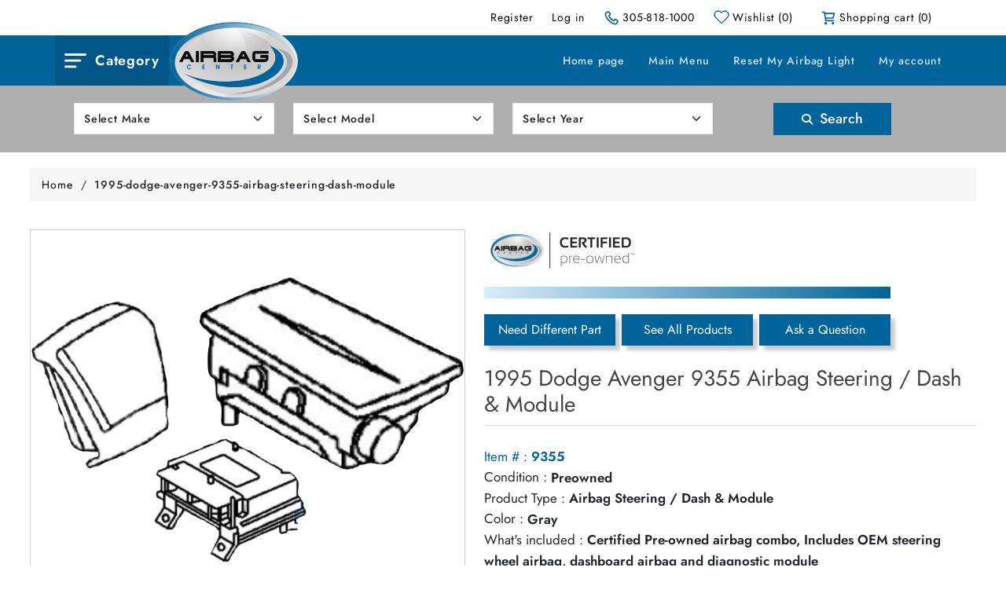

--- FILE ---
content_type: text/html; charset=utf-8
request_url: https://www.airbagcenter.com/1995-dodge-avenger-9355-airbag-steering-dash-module
body_size: 11605
content:
<!DOCTYPE html><html lang=en dir=ltr class=html-product-details-page><head><title>1995 Dodge Avenger 9355 Airbag Steering Dash Module | Airbag Center</title><meta charset=UTF-8><meta name=description content="Quality inspected, undeployed 1995 Dodge Avenger 9355 Airbag Steering Dash Module from the world's largest used airbag distributor."><meta name=keywords content="SRS car airbags for sale,used car airbag replacement parts,airbag light resets,car,airbags,air bags,air bag,airbag,replacement,used,car airbags,car air bags,car airbag,car air bag,airbag replacement,air bag replacement,replacement airbag,replacement air bag"><meta name=generator content=nopCommerce><meta name=viewport content="width=device-width, initial-scale=1"><meta property=og:type content=product><meta property=og:title content="1995 Dodge Avenger 9355 Airbag Steering / Dash &amp; Module"><meta property=og:description content="Fix it right, with an undeployed 1995 Dodge Avenger 9355 Airbag Steering / Dash &amp; Module from the world's largest used airbag distributor."><meta property=og:image content=https://www.airbagcenter.com/images/thumbs/0107639_airbag-steering-dash-module_550.gif><meta property=og:image:url content=https://www.airbagcenter.com/images/thumbs/0107639_airbag-steering-dash-module_550.gif><meta property=og:url content=https://www.airbagcenter.com/1995-dodge-avenger-9355-airbag-steering-dash-module><meta property=og:site_name content="AirBag Center"><meta property=twitter:card content=summary><meta property=twitter:site content="AirBag Center"><meta property=twitter:title content="1995 Dodge Avenger 9355 Airbag Steering / Dash &amp; Module"><meta property=twitter:description content="Fix it right, with an undeployed 1995 Dodge Avenger 9355 Airbag Steering / Dash &amp; Module from the world's largest used airbag distributor."><meta property=twitter:image content=https://www.airbagcenter.com/images/thumbs/0107639_airbag-steering-dash-module_550.gif><meta property=twitter:url content=https://www.airbagcenter.com/1995-dodge-avenger-9355-airbag-steering-dash-module><link rel=stylesheet href="https://airbagcenter.b-cdn.net/css/glogarfm6cudtihkrkyjxq.styles.css?v=LmAwPb1Mf4ylAlHEx8iiGwbJORY"><script type=application/ld+json>{"@context":"http://schema.org/","@type":"Product","name":"1995 Dodge Avenger 9355 Airbag Steering Dash Module","sku":"9355","productID":"9355","brand":{"@type":"Brand","name":"Airbag Center"},"mpn":"9355","offers":{"@type":"Offer","price":"375.00","priceValidUntil":"2027-01-16","priceCurrency":"USD","url":"https://www.airbagcenter.com/1995-dodge-avenger-9355-airbag-steering-dash-module","itemCondition":"https://schema.org/NewCondition","availability":"http://schema.org/InStock","seller":{"@type":"Organization","name":"AirBag Center","url":"https://www.airbagcenter.com/","logo":"https://www.airbagcenter.com/images/thumbs/0161085.png"}}}</script><script async src=https://airbagcenter.b-cdn.net/Plugins/FoxNetSoft.GoogleAnalytics4/Scripts/GoogleAnalytics4.js></script><style>.order-append{display:none}</style></head><body><input name=__RequestVerificationToken type=hidden value=CfDJ8Cn8DjQE7x1CmWNqqOy0ri3YdESQ8Ji9muDCOhkXymLEI-0nB_byHrSsRu3jPS0DOAjxsy9BvJTtUIsCXMbIlGvoikAS5UjqXHWOHm9p5zSDNWVIg0zcB1XVebsDj5tU4LgEJ0HUzk3992rWSVk8zMI><noscript><img height=1 width=1 style=display:none src="https://www.facebook.com/tr?id=1027951215775398%&amp;ev=PageView&amp;noscript=1"></noscript><noscript><iframe src="https://www.googletagmanager.com/ns.html?id=GTM-MJ4X876N" height=0 width=0 style=display:none;visibility:hidden></iframe></noscript><div class=ajax-loading-block-window style=display:none></div><div id=dialog-notifications-success role=status aria-live=polite aria-atomic=true title=Notification style=display:none></div><div id=dialog-notifications-error role=alert aria-live=assertive aria-atomic=true title=Error style=display:none></div><div id=dialog-notifications-warning role=alert aria-live=assertive aria-atomic=true title=Warning style=display:none></div><div id=bar-notification class=bar-notification-container role=status aria-live=polite aria-atomic=true data-close=Close></div><div class=master-wrapper-page><div class=scrolleup-master-wrapper-page><div class=header><div class=container><a class=skip href=#main>Skip navigation</a><div class=header-upper><div class=header-selectors-wrapper></div><div class=header-links-wrapper><div class=header-links><div class="dropdown mobile-dropdown"><a href=javascript: class=ico-login><i class=icon-user-outline></i>Log in<span></span></a><ul class=user-dropdown><li><a href="/login?returnUrl=%2F1995-dodge-avenger-9355-airbag-steering-dash-module" class=ico-register>Register</a></li><li><a href="/login?returnUrl=%2F1995-dodge-avenger-9355-airbag-steering-dash-module" class=ico-login>Log in</a></li></ul></div><ul><li class=not-mobile><a href="/login?returnUrl=%2F1995-dodge-avenger-9355-airbag-steering-dash-module" class=ico-register>Register</a></li><li class=not-mobile><a href="/login?returnUrl=%2F1995-dodge-avenger-9355-airbag-steering-dash-module" class=ico-login>Log in</a></li><li><a href=tel:305-818-1000 class=ico-phone>305-818-1000</a></li><li><a href=/wishlist aria-label=wishlist class=ico-wishlist><span class=wishlist-label>Wishlist</span> <span class=wishlist-qty>(0)</span></a></li><li class=topcartlink><a href=/cart aria-label=cart class=ico-cart><span class=cart-label>Shopping cart</span> <span class=cart-qty>(0)</span></a></li></ul></div><div class=flyout-cart><div class=mini-shopping-cart><div class=count>You have no items in your shopping cart.</div></div></div></div></div></div><div class=header-lower><div class=container><div class=category-menu><a class="btn btn-category" data-bs-toggle=offcanvas href=#offcanvasExample role=button aria-controls=offcanvasExample>Category</a><div class="offcanvas offcanvas-start" tabindex=-1 id=offcanvasExample aria-labelledby=offcanvasExampleLabel><div class=offcanvas-header><h5 class=offcanvas-title id=offcanvasExampleLabel>Airbag Center</h5><button type=button class=btn-close data-bs-dismiss=offcanvas aria-label=Close></button></div><div class="offcanvas-body p-0"><ul class="mb-0 p-0"><li><a href="/" class=home>Home page</a></li><li class=menu-hasdropdown><label title="Airbag ProductTypes"><span class=menu-title>Airbag ProductTypes</span> <span class=downarrow></span></label><div class="sublist-toggle dropdown rotate"></div><ul class="sublist first-level"><li><a href=/seat-belt-pretensioners>123 SRS Seat Belt Tensioners</a></li><li><a href=/airbag>Airbag</a></li><li><a href=/airbag-clock-spring>Airbag Clock Spring</a></li><li><a href=/airbag-diagnostic-module>Airbag Diagnostic Module</a></li><li><a href=/knee-bolster-airbags>Knee Bolster Airbags</a></li><li><a href=/passenger-dash-airbag>Passenger Dash Airbag</a></li><li><a href=/seat-curtain-airbags>Seat &amp; Curtain Airbags</a></li><li><a href=/steering-wheel-airbag>Steering Wheel Airbag</a></li></ul></li><li class=menu-hasdropdown><label title="Search For Your Vehicle"><span class=menu-title>Search For Your Vehicle</span> <span class=downarrow></span></label><div class="sublist-toggle dropdown rotate"></div><ul class="sublist first-level"><li><a href=/acura-srs-airbags-for-sale>Acura SRS Airbags For Sale</a></li><li><a href=/bmw-airbags>BMW Airbags</a></li><li><a href=/buick-srs-airbags-for-sale>Buick SRS Airbags For Sale</a></li><li><a href=/airbags-chevy>Chevy Airbags</a></li><li><a href=/dodge-airbags>Dodge Airbags</a></li><li><a href=/ford-airbags>Ford Airbags</a></li><li><a href=/gm-airbags>GM Airbags</a></li><li><a href=/honda-accord-airbags>Honda Accord Airbags</a></li><li><a href=/honda-airbags>Honda Airbags</a></li><li><a href=/hyundai-airbags>Hyundai Airbags</a></li><li><a href=/jeep-airbags>Jeep Airbags</a></li><li><a href=/kia-airbags>Kia Airbags</a></li><li><a href=/mazda-airbags>Mazda Airbags</a></li><li><a href=/mercedes-airbags>Mercedes Airbags</a></li><li><a href=/nissan-airbags>Nissan Airbags</a></li><li><a href=/nissan-altima-airbags>Nissan Altima Airbags</a></li><li><a href=/subaru-airbags>Subaru Airbags</a></li><li><a href=/toyota-airbags>Toyota Airbags</a></li></ul></li><li class=menu-hasdropdown><label title="Airbag Services"><span class=menu-title>Airbag Services</span> <span class=downarrow></span></label><div class="sublist-toggle dropdown rotate"></div><ul class="sublist first-level"><li><a href=/airbags-install-and-repair>Airbags Install and Repair</a></li><li><a href=/car-airbag-replacement>Car Airbag Replacement</a></li><li><a href=/car-airbags-for-sale>Car Airbags For Sale</a></li><li><a href=/reset-my-airbag-light>Reset My Airbag Light</a></li></ul></li><li class=menu-hasdropdown><label title="Frequently Ask Questions"><span class=menu-title>Frequently Ask Questions</span> <span class=downarrow></span></label><div class="sublist-toggle dropdown rotate"></div><ul class="sublist first-level"><li><a href=/my-airbag-light-is-on>123 SRS Airbag Light is on</a></li><li><a href=/buy-used-srs-airbags>Buy Used SRS Airbags</a></li><li><a href=/airbags-faqs>FAQ About Airbags</a></li></ul></li><li class=menu-hasdropdown><label title="Airbag Information"><span class=menu-title>Airbag Information</span> <span class=downarrow></span></label><div class="sublist-toggle dropdown rotate"></div><ul class="sublist first-level"><li><a href=/airbag-discounts-and-coupons>Airbag Center Coupon</a></li><li><a href=/cost-of-replacing-airbags-for-your-car>Airbag Cost</a></li><li><a href=/latest-airbag-safety-news>Airbag Safety News</a></li><li><a href=/airbag-terminology>Airbag Terminology</a></li><li><a href=/can-airbags-be-replaced>Can Airbags Be Replaced</a></li><li><a href=/srs-car-airbags>Car Airbags</a></li><li><a href=/popular-links>Links</a></li><li><a href=/airbag-for-sale>Used Airbag For Sale</a></li></ul></li><li class=menu-hasdropdown><label title="Company Information"><span class=menu-title>Company Information</span> <span class=downarrow></span></label><div class="sublist-toggle dropdown rotate"></div><ul class="sublist first-level"><li><a href=/merchandise-return-policy>30 Day Return Policy</a></li><li><a href=/about-us>AboutUs</a></li><li><a href=/contactus-2>ContactUs</a></li><li><a href=/airbag-center-terms-and-condition>Terms and Condition</a></li></ul></li><li class=menu-hasdropdown><label title="Airbag Quality"><span class=menu-title>Airbag Quality</span> <span class=downarrow></span></label><div class="sublist-toggle dropdown rotate"></div><ul class="sublist first-level"><li><a href=/affordable-srs-used-airbags-replacement-parts>Affordable Airbags</a></li><li><a href=/airbag-certification>Pre-own Certification Airbags</a></li></ul></li><li class=menu-hasdropdown><label title="Airbags For Testing"><span class=menu-title>Airbags For Testing</span> <span class=downarrow></span></label><div class="sublist-toggle dropdown rotate"></div><ul class="sublist first-level"><li><a href=/airbag-dismantling-analyzing-services>Airbag Patent Testing</a></li></ul></li></ul></div></div></div><div class="top-menu mobile"><div class=category-menu><a class=menu-toggle data-bs-toggle=offcanvas href=#offcanvasRight role=button aria-controls=offcanvasRight><i class="fa fa-bars"></i></a><div class="offcanvas offcanvas-end" tabindex=-1 id=offcanvasRight aria-labelledby=offcanvasRightLabel><div class=offcanvas-header><h5 class=offcanvas-title id=offcanvasRightLabel>Airbag Center</h5><button type=button class=btn-close data-bs-dismiss=offcanvas aria-label=Close></button></div><div class="offcanvas-body p-0"><ul class="mb-0 p-0"><li><a href="/" class=home>Home page</a></li><li class=menu-hasdropdown><label title="Airbag ProductTypes"><span class=menu-title>Airbag ProductTypes</span> <span class=downarrow></span></label><div class="sublist-toggle dropdown rotate"></div><ul class="sublist first-level"><li><a href=/seat-belt-pretensioners>123 SRS Seat Belt Tensioners</a></li><li><a href=/airbag>Airbag</a></li><li><a href=/airbag-clock-spring>Airbag Clock Spring</a></li><li><a href=/airbag-diagnostic-module>Airbag Diagnostic Module</a></li><li><a href=/knee-bolster-airbags>Knee Bolster Airbags</a></li><li><a href=/passenger-dash-airbag>Passenger Dash Airbag</a></li><li><a href=/seat-curtain-airbags>Seat &amp; Curtain Airbags</a></li><li><a href=/steering-wheel-airbag>Steering Wheel Airbag</a></li></ul></li><li class=menu-hasdropdown><label title="Search For Your Vehicle"><span class=menu-title>Search For Your Vehicle</span> <span class=downarrow></span></label><div class="sublist-toggle dropdown rotate"></div><ul class="sublist first-level"><li><a href=/acura-srs-airbags-for-sale>Acura SRS Airbags For Sale</a></li><li><a href=/bmw-airbags>BMW Airbags</a></li><li><a href=/buick-srs-airbags-for-sale>Buick SRS Airbags For Sale</a></li><li><a href=/airbags-chevy>Chevy Airbags</a></li><li><a href=/dodge-airbags>Dodge Airbags</a></li><li><a href=/ford-airbags>Ford Airbags</a></li><li><a href=/gm-airbags>GM Airbags</a></li><li><a href=/honda-accord-airbags>Honda Accord Airbags</a></li><li><a href=/honda-airbags>Honda Airbags</a></li><li><a href=/hyundai-airbags>Hyundai Airbags</a></li><li><a href=/jeep-airbags>Jeep Airbags</a></li><li><a href=/kia-airbags>Kia Airbags</a></li><li><a href=/mazda-airbags>Mazda Airbags</a></li><li><a href=/mercedes-airbags>Mercedes Airbags</a></li><li><a href=/nissan-airbags>Nissan Airbags</a></li><li><a href=/nissan-altima-airbags>Nissan Altima Airbags</a></li><li><a href=/subaru-airbags>Subaru Airbags</a></li><li><a href=/toyota-airbags>Toyota Airbags</a></li></ul></li><li class=menu-hasdropdown><label title="Airbag Services"><span class=menu-title>Airbag Services</span> <span class=downarrow></span></label><div class="sublist-toggle dropdown rotate"></div><ul class="sublist first-level"><li><a href=/airbags-install-and-repair>Airbags Install and Repair</a></li><li><a href=/car-airbag-replacement>Car Airbag Replacement</a></li><li><a href=/car-airbags-for-sale>Car Airbags For Sale</a></li><li><a href=/reset-my-airbag-light>Reset My Airbag Light</a></li></ul></li><li class=menu-hasdropdown><label title="Frequently Ask Questions"><span class=menu-title>Frequently Ask Questions</span> <span class=downarrow></span></label><div class="sublist-toggle dropdown rotate"></div><ul class="sublist first-level"><li><a href=/my-airbag-light-is-on>123 SRS Airbag Light is on</a></li><li><a href=/buy-used-srs-airbags>Buy Used SRS Airbags</a></li><li><a href=/airbags-faqs>FAQ About Airbags</a></li></ul></li><li class=menu-hasdropdown><label title="Airbag Information"><span class=menu-title>Airbag Information</span> <span class=downarrow></span></label><div class="sublist-toggle dropdown rotate"></div><ul class="sublist first-level"><li><a href=/airbag-discounts-and-coupons>Airbag Center Coupon</a></li><li><a href=/cost-of-replacing-airbags-for-your-car>Airbag Cost</a></li><li><a href=/latest-airbag-safety-news>Airbag Safety News</a></li><li><a href=/airbag-terminology>Airbag Terminology</a></li><li><a href=/can-airbags-be-replaced>Can Airbags Be Replaced</a></li><li><a href=/srs-car-airbags>Car Airbags</a></li><li><a href=/popular-links>Links</a></li><li><a href=/airbag-for-sale>Used Airbag For Sale</a></li></ul></li><li class=menu-hasdropdown><label title="Company Information"><span class=menu-title>Company Information</span> <span class=downarrow></span></label><div class="sublist-toggle dropdown rotate"></div><ul class="sublist first-level"><li><a href=/merchandise-return-policy>30 Day Return Policy</a></li><li><a href=/about-us>AboutUs</a></li><li><a href=/contactus-2>ContactUs</a></li><li><a href=/airbag-center-terms-and-condition>Terms and Condition</a></li></ul></li><li class=menu-hasdropdown><label title="Airbag Quality"><span class=menu-title>Airbag Quality</span> <span class=downarrow></span></label><div class="sublist-toggle dropdown rotate"></div><ul class="sublist first-level"><li><a href=/affordable-srs-used-airbags-replacement-parts>Affordable Airbags</a></li><li><a href=/airbag-certification>Pre-own Certification Airbags</a></li></ul></li><li class=menu-hasdropdown><label title="Airbags For Testing"><span class=menu-title>Airbags For Testing</span> <span class=downarrow></span></label><div class="sublist-toggle dropdown rotate"></div><ul class="sublist first-level"><li><a href=/airbag-dismantling-analyzing-services>Airbag Patent Testing</a></li></ul></li><li><a href=/mainmenu>Main Menu</a></li><li><a href=/reset-my-airbag-light>Reset My Airbag Light</a></li><li><a href=/customer/info>My account</a></li></ul></div></div></div></div><div class=header-logo><a href="/"><img alt="AirBag Center" height=100 width=100 src=https://airbagcenter.b-cdn.net/images/thumbs/0161085.png></a></div><div class="header-upper header-upper-mobile"><div class=header-links-wrapper><div class=header-links><div class="dropdown mobile-dropdown"><a href=javascript: class=ico-login><i class=icon-user-outline></i>Log in<span></span></a><ul class=user-dropdown><li><a href="/login?returnUrl=%2F1995-dodge-avenger-9355-airbag-steering-dash-module" class=ico-register>Register</a></li><li><a href="/login?returnUrl=%2F1995-dodge-avenger-9355-airbag-steering-dash-module" class=ico-login>Log in</a></li></ul></div><ul><li class=not-mobile><a href="/login?returnUrl=%2F1995-dodge-avenger-9355-airbag-steering-dash-module" class=ico-register>Register</a></li><li class=not-mobile><a href="/login?returnUrl=%2F1995-dodge-avenger-9355-airbag-steering-dash-module" class=ico-login>Log in</a></li><li><a href=tel:305-818-1000 class=ico-phone>305-818-1000</a></li><li><a href=/wishlist aria-label=wishlist class=ico-wishlist><span class=wishlist-label>Wishlist</span> <span class=wishlist-qty>(0)</span></a></li><li class=topcartlink><a href=/cart aria-label=cart class=ico-cart><span class=cart-label>Shopping cart</span> <span class=cart-qty>(0)</span></a></li></ul></div><div class=flyout-cart><div class=mini-shopping-cart><div class=count>You have no items in your shopping cart.</div></div></div></div></div><div class=header-menu><ul class="top-menu notmobile mb-0"><li><a href="/">Home page</a></li><li><a href=/mainmenu>Main Menu</a></li><li><a href=/reset-my-airbag-light>Reset My Airbag Light</a></li><li><a href=/customer/info>My account</a></li></ul></div></div></div></div><div class=mobile-view></div><div class=top-section><div class=search-section><div class=container><form id=frmSearch action=/search method=post><input type=hidden data-val=true data-val-required="The IsResetModule field is required." id=IsResetModule name=IsResetModule value=False><div class=container><div class=row><div class=col-md-3><select aria-label=SeMakeId class="search-text form-select form-control" data-val=true data-val-required="The SeMakeId field is required." id=SeMakeId name=SeMakeId><option selected value=0>Select Make</option><option value=13>Acura</option><option value=62>Alfa</option><option value=72>Aston</option><option value=16>Audi</option><option value=8>BMW</option><option value=18>Buick</option><option value=19>Cadillac</option><option value=55>Chevrolet</option><option value=3>Chrysler</option><option value=20>Daewoo</option><option value=4>Dodge</option><option value=23>Eagle</option><option value=63>Fiat</option><option value=1>Ford</option><option value=70>Genesis</option><option value=25>Geo</option><option value=26>GMC</option><option value=56>Honda</option><option value=59>Hummer</option><option value=27>Hyundai</option><option value=28>Infiniti</option><option value=29>Isuzu</option><option value=30>Jaguar</option><option value=31>Jeep</option><option value=32>Kia</option><option value=57>Land Rover</option><option value=33>Lexus</option><option value=34>Lincoln</option><option value=35>Mazda</option><option value=7>Mercedes</option><option value=36>Mercury</option><option value=39>Mitsubishi</option><option value=6>Nissan</option><option value=40>Oldsmobile</option><option value=42>Plymouth</option><option value=43>Pontiac</option><option value=44>Porsche</option><option value=46>SAAB</option><option value=47>Saturn</option><option value=58>Scion</option><option value=49>Subaru</option><option value=50>Suzuki</option><option value=68>Tesla</option><option value=5>Toyota</option><option value=11>Volvo</option><option value=52>VW</option></select></div><div class=col-md-3><select aria-label=SeModelId class="search-text form-select form-control" data-val=true data-val-required="The SeModelId field is required." id=SeModelId name=SeModelId><option selected value=0>Select Model</option></select></div><div class=col-md-3><select aria-label=YearId class="search-text form-select form-control" data-val=true data-val-required="The YearId field is required." id=YearId name=YearId><option selected value=0>Select Year</option><option value=37>2026</option><option value=36>2025</option><option value=35>2024</option><option value=34>2023</option><option value=33>2022</option><option value=32>2021</option><option value=31>2020</option><option value=30>2019</option><option value=29>2018</option><option value=28>2017</option><option value=27>2016</option><option value=26>2015</option><option value=25>2014</option><option value=24>2013</option><option value=23>2012</option><option value=22>2011</option><option value=21>2010</option><option value=20>2009</option><option value=19>2008</option><option value=18>2007</option><option value=17>2006</option><option value=16>2005</option><option value=15>2004</option><option value=14>2003</option><option value=13>2002</option><option value=12>2001</option><option value=11>2000</option><option value=10>1999</option><option value=9>1998</option><option value=8>1997</option><option value=7>1996</option><option value=6>1995</option><option value=5>1994</option><option value=4>1993</option><option value=3>1992</option><option value=2>1991</option><option value=1>1990</option></select></div><div class="col-md-3 text-center"><button type=button class="btn btn-common" aria-label=Search id=SearchProduct><i class="fa-solid fa-magnifying-glass"></i> Search</button></div></div></div><input name=__RequestVerificationToken type=hidden value=CfDJ8Cn8DjQE7x1CmWNqqOy0ri3YdESQ8Ji9muDCOhkXymLEI-0nB_byHrSsRu3jPS0DOAjxsy9BvJTtUIsCXMbIlGvoikAS5UjqXHWOHm9p5zSDNWVIg0zcB1XVebsDj5tU4LgEJ0HUzk3992rWSVk8zMI></form></div></div></div></div><div class=master-wrapper-content id=main role=main><div class=master-column-wrapper><div class=breadcrumb><ul><li><a href="/"><span class=m-0>Home</span></a> <span class=delimiter>/</span></li><li><strong class=current-item>1995-dodge-avenger-9355-airbag-steering-dash-module</strong> <span id=/1995-dodge-avenger-9355-airbag-steering-dash-module></span></li></ul></div><div class=center-1><div class="page product-details-page"><div class=page-body><div data-productid=9355 itemscope itemtype=http://schema.org/Product><div class=product-essential><div class=gallery><div class=picture-gallery><div class=picture><img alt="Picture of 1995-Dodge-Avenger" src=https://airbagcenter.b-cdn.net/images/thumbs/0107639_airbag-steering-dash-module_550.gif title="Picture of 1995-Dodge-Avenger" id=main-product-img-9355></div></div></div><div class=overview><div class=row><div class=col-md-10><div class=certified-section><img src=https://airbagcenter.b-cdn.net/Themes/AirbagCenter/Content/images/certified-logo.jpg height=50 width=50 alt=certified><div class=brakline></div><div class="row g-2"><div class=col-sm-4><button type=button class="btn need-different" id=AddDifferentPart>Need Different Part</button></div><div class=col-sm-4><button type=button class="btn all-product" id=SearchAllProduct>See All Products</button></div><div class=col-sm-4><button type=button class="btn ask-question" id=AskProductDetail>Ask a Question</button></div></div></div></div></div><div class=order-append><div class=product-type id=order-append><button type=button class=btn-product-type aria-label=Close><i class="fa-solid fa-xmark"></i></button><div class="row align-items-center py-3"><div class=col-md-auto><img src=https://airbagcenter.b-cdn.net/Themes/AirbagCenter/Content/images/CarCrashIcon.png alt=CarCrashIcon height=51 width=105></div><div class=col-md><div class=product-type-text><span>Did you find everything you're looking for?</span><p>If not, check the items you're looking for and we will send you pricing by email.</p></div></div></div><form method=post id=form-quickquotepage action=/requestaquote><input type=hidden id=hdnmakeid name=hdnmakeid value=4> <input type=hidden id=hdnmodelid name=hdnmodelid value=198> <input type=hidden id=hdnyearid name=hdnyearid value=6> <input type=hidden id=hdnmakename name=hdnmakename value=Dodge> <input type=hidden id=hdnmodelname name=hdnmodelname value=Avenger> <input type=hidden id=hdnyear name=hdnyearname value=1995> <input type=hidden id=productSename name=productSename value=1995-dodge-avenger-9355-airbag-steering-dash-module> <input type=hidden id=productId name=productId value=9355><div class=row><div class="col-md-4 mb-3 mb-md-0"><div class=airbag-list-box><p>FRONT AIRBAGS<div class=col-sm-12><input type=checkbox id=23 name=chk-23> <label for=23>Airbag Steering Wheel</label> <input type=text name=txt-23 id=ColorId-23 placeholder=Color class="checkinput airbag-passenger-dash" style=display:none> <span id=TypeColorId-23 style=display:none;font-size:11px><strong>(Type in the color of your Airbag Steering Wheel)</strong></span></div><div class=col-sm-12><input type=checkbox id=24 name=chk-24> <label for=24>Airbag Passenger Dash</label> <input type=text name=txt-24 id=ColorId-24 placeholder=Color class="checkinput airbag-passenger-dash" style=display:none> <span id=TypeColorId-24 style=display:none;font-size:11px><strong>(Type in the color of your Airbag Passenger Dash)</strong></span></div><div class=col-sm-12><input type=checkbox id=25 name=chk-25> <label for=25>Airbag Diagnostic Module</label></div><div class=col-sm-12><input type=checkbox id=42 name=chk-42> <label for=42>Left Side Knee Airbag</label></div><div class=col-sm-12><input type=checkbox id=43 name=chk-43> <label for=43>Right Side Knee Airbag</label></div></p></div></div><div class=col-md-8><p style=font-size:22px;color:#444;font-weight:500;margin-bottom:0>SIDE AIRBAGS<div class="row side-airbag"><table><tr><td style=padding-left:18px><table><tr><td><input type=checkbox id=40 name=chk-40> <label for=40>Left Curtain Airbag</label><tr><td><input type=checkbox id=49 name=chk-49> <label for=49>Left Door Airbag</label><tr><td><input type=checkbox id=38 name=chk-38> <label for=38>Left Front Seat Airbag</label><tr><td><input type=checkbox id=98 name=chk-98> <label for=98>Left Front Seat Inboard Airbag</label><tr><td><input type=checkbox id=96 name=chk-96> <label for=96>Left Rear Door Airbag</label></td></tr></td></tr></td></tr></td></tr></td></tr></table></td><td><table><tr><td><input type=checkbox id=41 name=chk-41> <label for=41>Right Curtain Airbag</label><tr><td><input type=checkbox id=50 name=chk-50> <label for=50>Right Door Airbag</label><tr><td><input type=checkbox id=39 name=chk-39> <label for=39>Right Front Seat Airbag</label><tr><td><input type=checkbox id=99 name=chk-99> <label for=99>Right Front Seat Inboard Airbag</label><tr><td><input type=checkbox id=45 name=chk-45> <label for=45>Right Rear Door Airbag</label></td></tr></td></tr></td></tr></td></tr></td></tr></table></td></tr></table></div></p></div></div><div class="page search-page"><div class=page-body><div id=DivComments><p>Any comments you want to add, type it here.</p><input data-val=true data-val-required="The Id field is required." id=ProductsQuotesProdModel_ProductsQuote_Id name=ProductsQuotesProdModel.ProductsQuote.Id type=hidden value=0><div class=row><div class=col-md-12><div class=row><div class=col-md-6><textarea name=ProductsQuotesProdModel.Description style=min-height:100px;border-radius:0 class="form-control mb-3"></textarea></div><div class=col-md-6></div></div><div class=row><div class=col-md-12><label class=mb-2>Do you know your VIN? Add it here, <u>BEST PRICE!</u></label></div><div class=col-md-6><input type=text name=ProductsQuotesProdModel.VinNumber id=Vinnumber class="form-control mb-0" maxlength=17></div><div class=col-md-12><span class=d-block><b>(VIN is Not Required)</b> - you can always email it later.</span></div></div></div><div class="col-md-12 position-relative"><div class="sms my-3"><img src=https://airbagcenter.b-cdn.net/Themes/AirbagCenter/Content/images/sms-message-icon.png alt=sms height=60 width=60><p class=mb-0>Should we text you the Quote?</p></div><input data-val=true data-val-required="The IsOkayToText field is required." id=ProductsQuotesProdModel_IsOkayToText name=ProductsQuotesProdModel.IsOkayToText type=radio value=True> <label for=ProductsQuotesProdModel_IsOkayToText>Yes</label> <span><b>(you agree to receive SMS message)</b></span><div id=dvTextNumber style=display:none;position:absolute;top:35px;left:70px><input data-val=true data-val-regex="Not a valid text phone number" data-val-regex-pattern="^\(?([0-9]{3})\)?[-. ]?([0-9]{3})[-. ]?([0-9]{4})$" data-val-required="The Text Phone Number field is required." id=ProductsQuotesProdModel_TextPhoneNumber name=ProductsQuotesProdModel.TextPhoneNumber type=text> <span class=field-validation-valid data-valmsg-for=ProductsQuotesProdModel.TextPhoneNumber data-valmsg-replace=true></span></div><div class="dvIsOkayToTextNo mt-2" style=display:block><input checked id=ProductsQuotesProdModel_IsOkayToText name=ProductsQuotesProdModel.IsOkayToText type=radio value=False> No</div><br></div><div class=col-md-12><div class=col-md-6><input type=submit id=btncontinue value=Submit class="btn btn-common"></div></div></div></div></div></div><input name=__RequestVerificationToken type=hidden value=CfDJ8Cn8DjQE7x1CmWNqqOy0ri3YdESQ8Ji9muDCOhkXymLEI-0nB_byHrSsRu3jPS0DOAjxsy9BvJTtUIsCXMbIlGvoikAS5UjqXHWOHm9p5zSDNWVIg0zcB1XVebsDj5tU4LgEJ0HUzk3992rWSVk8zMI></form></div></div><button type=button class="btn btn-primary" data-bs-toggle=modal data-bs-target=#request-a-quote-exit-intent-popup style=display:none></button><div class=before-popup><div class="modal fade" id=request-a-quote-exit-intent-popup tabindex=-1 aria-labelledby=exampleModalLabel aria-hidden=true><div class=modal-dialog><div class=modal-content><button type=button class=btn-close data-bs-dismiss=modal aria-label=Close></button><div class=modal-body><div class=before-you-go><div class=topic-block><div class=topic-block-title><h2>RequestAQuoteExitIntentPopup</h2></div><div class=topic-block-body><div class=before-you-go><div class=before-content style=text-align:left><img src=https://airbagcenter.b-cdn.net/Themes/AirbagCenter/Content/images/girlIcon.png alt=icon width=70 height=97> Before you go</div>Did you know we can provide a free price quote?</div></div></div><div class=list-click><p>To price something not on our list click</p><button type=button class=here-btn onclick=RequestAQuoteFormOpen()>Here</button></div></div></div></div></div></div></div><div class=product-name><h1 itemprop=name>1995 Dodge Avenger 9355 Airbag Steering / Dash &amp; Module</h1></div><form method=post id=product-details-form><div class=details-list><div class="list-product product-item"><label>Item # :</label> <strong>9355</strong></div><div class=list-product><label>Condition :</label> <strong>Preowned</strong></div><div class=list-product><label>Product Type :</label> <strong>Airbag Steering / Dash &amp; Module</strong></div><div class=list-product><label>Color :</label> <strong>Gray</strong></div><div class="list-product included"><label>What's included :</label> <strong>Certified Pre-owned airbag combo, Includes OEM steering wheel airbag, dashboard airbag and diagnostic module</strong></div></div><div class=additional-details></div><div class=prices><div class=product-price><span id=price-value-9355 class=price-value-9355>$375.00</span></div></div><div class=add-to-cart><div class=add-to-cart-panel><button type=button id=add-to-cart-button-9355 class="button-1 add-to-cart-button" data-productid=9355 onclick="return AjaxCart.addproducttocart_details(&#34;/addproducttocart/details/9355/1&#34;,&#34;#product-details-form&#34;),!1">Add to cart</button></div></div><div class=overview-buttons><div class=add-to-wishlist><button type=button id=add-to-wishlist-button-9355 class="button-2 add-to-wishlist-button" data-productid=9355 onclick="return AjaxCart.addproducttocart_details(&#34;/addproducttocart/details/9355/2&#34;,&#34;#product-details-form&#34;),!1">Add to wishlist</button></div><div class=compare-products><button type=button class="button-2 add-to-compare-list-button" onclick="return AjaxCart.addproducttocomparelist(&#34;/compareproducts/add/9355&#34;),!1">Add to compare list</button></div><div class=email-a-friend><button type=button class="button-2 email-a-friend-button" onclick="setLocation(&#34;/productemailafriend/9355&#34;)">Email a friend</button></div></div><input name=__RequestVerificationToken type=hidden value=CfDJ8Cn8DjQE7x1CmWNqqOy0ri3YdESQ8Ji9muDCOhkXymLEI-0nB_byHrSsRu3jPS0DOAjxsy9BvJTtUIsCXMbIlGvoikAS5UjqXHWOHm9p5zSDNWVIg0zcB1XVebsDj5tU4LgEJ0HUzk3992rWSVk8zMI></form><div class=product-share-button><div class="addthis_toolbox addthis_default_style"><a class=addthis_button_preferred_1></a><a class=addthis_button_preferred_2></a><a class=addthis_button_preferred_3></a><a class=addthis_button_preferred_4></a><a class=addthis_button_compact></a><a class="addthis_counter addthis_bubble_style"></a></div></div></div></div><div class=product-collateral></div><div class="related-products-grid product-grid"><div class=title><strong>Related products</strong></div><div class="item-grid owl-carousel" id=ProductBox><div class=item-box><div class=product-item data-productid=11964><a href=/1995-dodge-avenger-11964-airbag-diagnostic-module class=colorname><span class=product-list-item-link>Item #:11964</span></a> <a href=/1995-dodge-avenger-11964-airbag-diagnostic-module class=product-title><span>1995-Dodge-Avenger</span></a> <a href=/1995-dodge-avenger-11964-airbag-diagnostic-module class=picture-bg><div class=picture><span title="Show details for 1995-Dodge-Avenger"><img alt="Picture of 1995-Dodge-Avenger" src=https://airbagcenter.b-cdn.net/images/thumbs/0107638_airbag-diagnostic-module_415.gif title="Show details for 1995-Dodge-Avenger"></span></div><div class=Product-type-name><span>Airbag Diagnostic Module</span></div></a><div class=details><div class=details-list><div class=list-product><label>Condition :</label> <strong>Preowned</strong></div><div class=list-product><label>Color :</label> <strong>Aluminum</strong></div></div><div class=add-info><div class=buttons><button type=button class="button-2 product-box-add-to-cart-button" onclick="return AjaxCart.addproducttocart_catalog(&#34;/addproducttocart/catalog/11964/1/1&#34;),!1">Add to cart</button> <button type=button class="button-2 add-to-compare-list-button" title="Add to compare list" onclick="return AjaxCart.addproducttocomparelist(&#34;/compareproducts/add/11964&#34;),!1">Add to compare list</button> <button type=button class="button-2 add-to-wishlist-button" title="Add to wishlist" onclick="return AjaxCart.addproducttocart_catalog(&#34;/addproducttocart/catalog/11964/2/1&#34;),!1">Add to wishlist</button></div><div class=included-content><span class=included-link>What's Included</span><div class=text>This is a Pre-owned replacement airbag diagnostic module ready to install</div></div><div class=prices><span class="price actual-price">$175.00</span></div></div></div></div></div><div class=item-box><div class=product-item data-productid=9345><a href=/1995-dodge-avenger-9345-airbag-steering-dash class=colorname><span class=product-list-item-link>Item #:9345</span></a> <a href=/1995-dodge-avenger-9345-airbag-steering-dash class=product-title><span>1995-Dodge-Avenger</span></a> <a href=/1995-dodge-avenger-9345-airbag-steering-dash class=picture-bg><div class=picture><span title="Show details for 1995-Dodge-Avenger"><img alt="Picture of 1995-Dodge-Avenger" src=https://airbagcenter.b-cdn.net/images/thumbs/0107635_airbag-steering-dash_415.gif title="Show details for 1995-Dodge-Avenger"></span></div><div class=Product-type-name><span>Airbag Steering &amp; Dash</span></div></a><div class=details><div class=details-list><div class=list-product><label>Condition :</label> <strong>Preowned</strong></div><div class=list-product><label>Color :</label> <strong>Black / Gray</strong></div></div><div class=add-info><div class=buttons><button type=button class="button-2 product-box-add-to-cart-button" onclick="return AjaxCart.addproducttocart_catalog(&#34;/addproducttocart/catalog/9345/1/1&#34;),!1">Add to cart</button> <button type=button class="button-2 add-to-compare-list-button" title="Add to compare list" onclick="return AjaxCart.addproducttocomparelist(&#34;/compareproducts/add/9345&#34;),!1">Add to compare list</button> <button type=button class="button-2 add-to-wishlist-button" title="Add to wishlist" onclick="return AjaxCart.addproducttocart_catalog(&#34;/addproducttocart/catalog/9345/2/1&#34;),!1">Add to wishlist</button></div><div class=included-content><span class=included-link>What's Included</span><div class=text>Certified Pre-owned OEM airbag combo, which Includes steering wheel and dashboard airbag</div></div><div class=prices><span class="price actual-price">$350.00</span></div></div></div></div></div><div class=item-box><div class=product-item data-productid=9354><a href=/1995-dodge-avenger-9354-airbag-steering-dash class=colorname><span class=product-list-item-link>Item #:9354</span></a> <a href=/1995-dodge-avenger-9354-airbag-steering-dash class=product-title><span>1995-Dodge-Avenger</span></a> <a href=/1995-dodge-avenger-9354-airbag-steering-dash class=picture-bg><div class=picture><span title="Show details for 1995-Dodge-Avenger"><img alt="Picture of 1995-Dodge-Avenger" src=https://airbagcenter.b-cdn.net/images/thumbs/0107635_airbag-steering-dash_415.gif title="Show details for 1995-Dodge-Avenger"></span></div><div class=Product-type-name><span>Airbag Steering &amp; Dash</span></div></a><div class=details><div class=details-list><div class=list-product><label>Condition :</label> <strong>Preowned</strong></div><div class=list-product><label>Color :</label> <strong>Gray</strong></div></div><div class=add-info><div class=buttons><button type=button class="button-2 product-box-add-to-cart-button" onclick="return AjaxCart.addproducttocart_catalog(&#34;/addproducttocart/catalog/9354/1/1&#34;),!1">Add to cart</button> <button type=button class="button-2 add-to-compare-list-button" title="Add to compare list" onclick="return AjaxCart.addproducttocomparelist(&#34;/compareproducts/add/9354&#34;),!1">Add to compare list</button> <button type=button class="button-2 add-to-wishlist-button" title="Add to wishlist" onclick="return AjaxCart.addproducttocart_catalog(&#34;/addproducttocart/catalog/9354/2/1&#34;),!1">Add to wishlist</button></div><div class=included-content><span class=included-link>What's Included</span><div class=text>Certified Pre-owned OEM airbag combo, which Includes steering wheel and dashboard airbag</div></div><div class=prices><span class="price actual-price">$350.00</span></div></div></div></div></div><div class=item-box><div class=product-item data-productid=9355><a href=/1995-dodge-avenger-9355-airbag-steering-dash-module class=colorname><span class=product-list-item-link>Item #:9355</span></a> <a href=/1995-dodge-avenger-9355-airbag-steering-dash-module class=product-title><span>1995-Dodge-Avenger</span></a> <a href=/1995-dodge-avenger-9355-airbag-steering-dash-module class=picture-bg><div class=picture><span title="Show details for 1995-Dodge-Avenger"><img alt="Picture of 1995-Dodge-Avenger" src=https://airbagcenter.b-cdn.net/images/thumbs/0107639_airbag-steering-dash-module_415.gif title="Show details for 1995-Dodge-Avenger"></span></div><div class=Product-type-name><span>Airbag Steering / Dash &amp; Module</span></div></a><div class=details><div class=details-list><div class=list-product><label>Condition :</label> <strong>Preowned</strong></div><div class=list-product><label>Color :</label> <strong>Gray</strong></div></div><div class=add-info><div class=buttons><button type=button class="button-2 product-box-add-to-cart-button" onclick="return AjaxCart.addproducttocart_catalog(&#34;/addproducttocart/catalog/9355/1/1&#34;),!1">Add to cart</button> <button type=button class="button-2 add-to-compare-list-button" title="Add to compare list" onclick="return AjaxCart.addproducttocomparelist(&#34;/compareproducts/add/9355&#34;),!1">Add to compare list</button> <button type=button class="button-2 add-to-wishlist-button" title="Add to wishlist" onclick="return AjaxCart.addproducttocart_catalog(&#34;/addproducttocart/catalog/9355/2/1&#34;),!1">Add to wishlist</button></div><div class=included-content><span class=included-link>What's Included</span><div class=text>Certified Pre-owned airbag combo, Includes OEM steering wheel airbag, dashboard airbag and diagnostic module</div></div><div class=prices><span class="price actual-price">$375.00</span></div></div></div></div></div><div class=item-box><div class=product-item data-productid=8065><a href=/1995-dodge-avenger-8065-airbag-steering-wheel class=colorname><span class=product-list-item-link>Item #:8065</span></a> <a href=/1995-dodge-avenger-8065-airbag-steering-wheel class=product-title><span>1995-Dodge-Avenger</span></a> <a href=/1995-dodge-avenger-8065-airbag-steering-wheel class=picture-bg><div class=picture><span title="Show details for 1995-Dodge-Avenger"><img alt="Picture of 1995-Dodge-Avenger" src=https://airbagcenter.b-cdn.net/images/thumbs/0161059_airbag-steering-wheel_415.png title="Show details for 1995-Dodge-Avenger"></span></div><div class=Product-type-name><span>Airbag Steering Wheel</span></div></a><div class=details><div class=details-list><div class=list-product><label>Condition :</label> <strong>Preowned</strong></div><div class=list-product><label>Color :</label> <strong>Gray</strong></div></div><div class=add-info><div class=buttons><button type=button class="button-2 product-box-add-to-cart-button" onclick="return AjaxCart.addproducttocart_catalog(&#34;/addproducttocart/catalog/8065/1/1&#34;),!1">Add to cart</button> <button type=button class="button-2 add-to-compare-list-button" title="Add to compare list" onclick="return AjaxCart.addproducttocomparelist(&#34;/compareproducts/add/8065&#34;),!1">Add to compare list</button> <button type=button class="button-2 add-to-wishlist-button" title="Add to wishlist" onclick="return AjaxCart.addproducttocart_catalog(&#34;/addproducttocart/catalog/8065/2/1&#34;),!1">Add to wishlist</button></div><div class=included-content><span class=included-link>What's Included</span><div class=text>Certified Pre-owned OEM steering wheel airbag</div></div><div class=prices><span class="price actual-price">$175.00</span></div></div></div></div></div></div></div><div id=dvProductTypeSeoHead><h4><b>Pre-owned Steering Wheel, Dashboard Airbags and Airbag Diagnostic Module</b></h4></div><div id=dvProductTypeSeoDesc><p>We sell SRS steering wheel airbags, passenger side dashboard airbags and diagnostic modules for most if not all currant vehicles and have stock for the LH and RH airbags and module as early as the 1990's. All the parts we sell are OEM (Original Equipment) used airbags that we certify by our own internal five point inspection. The control modules come from vehicles that are still fully functional and where the airbag light was off at run time. The left and right airbags are sold as a bundle and include the airbag module or our signature reset service. Moreover, In the event that we no longer stock the airbag diagnostic module for your vehicle we will provide the module reset service at no addition cost. However, please keep in mind that you will need to ship us your control module so we can clear the crash data from the memory chip. When the description says "Airbag Steering / Dash & Module" the price will include the airbag for the steering wheel, the dash side airbag and the SDM (airbag module). In addition, it is important to note the color of each of your airbag covers. On our site you will find the color next to the item number. For example, if the color says "Black / Inner Bag (No Cover)" the driver airbag color is black and the (/) slash then separates the next color which would be the dash side airbag. In this example when it says inner bag it means there is no cover and therefore, there is no color because the dashboard is not included with this particular year, make and model of airbags. Lastly, please note that not every module can be reset, our reset process will depend on the year, make and model of the vehicle. In some situations we may need to contact you and request the part number of your airbag module.</p></div><div class=row><div class="col-md-6 product-keyword-listbox"><h4>Airbag Steering / Dash &amp; Module Related Terms</h4><ul><li>airbag diagnostic module</li><li>LH Airbag</li><li>RH Airbag</li><li>airbag module</li><li>left side airbag</li><li>right side airbag</li><li>SDM</li><li>steering wheel airbag</li><li>passenger dash airbag</li></ul></div><div class="col-md-6 product-types-linksbox"><h4>Airbag Steering / Dash &amp; Module And Related Links</h4><ul><li><a href=/seat-belt-pretensioners>SRS Seat Belt Tensioners</a></li><li><a href=/airbag>Airbag</a></li><li><a href=/airbag-clock-spring>Airbag Clock Spring</a></li><li><a href=/airbag-diagnostic-module>Airbag Diagnostic Module</a></li><li><a href=/knee-bolster-airbags>Knee Bolster Airbags</a></li><li><a href=/passenger-dash-airbag>Passenger Dash Airbag</a></li><li><a href=/seat-curtain-airbags>Seat &amp; Curtain Airbags</a></li><li><a href=/steering-wheel-airbag>Steering Wheel Airbag</a></li></ul></div></div></div></div></div></div></div></div><div class=footer><div class=container><div class="footer-upper row"><div class="footer-block information col-md-4 col-lg-3"><div class=title><strong>Information</strong></div><ul class=list><li><a href=/merchandise-return-policy>Shipping & returns</a></li><li><a href=/airbag-center-privacy-policy>Privacy notice</a></li><li><a href=/airbag-center-terms-and-condition>Terms & Conditions</a></li><li><a href=/contactus>Contact us</a></li></ul></div><div class="footer-block customer-service col-md-4 col-lg-3"><div class=title><strong>Customer service</strong></div><ul class=list><li><a href=/search>Search</a></li><li><a href=/recentlyviewedproducts>Recently viewed products</a></li><li><a href=/new-oem-airbag-description>New OEM Airbag Description</a></li></ul></div><div class="footer-block my-account col-md-4 col-lg-3"><div class=title><strong>My account</strong></div><ul class=list><li><a href=/customer/info>My account</a></li><li><a href=/order/history>Orders</a></li><li><a href=/customer/addresses>Addresses</a></li><li><a href=/cart>Shopping cart</a></li><li><a href=/wishlist>Wishlist</a></li></ul></div><div class="footer-block follow-us col-lg-3"><div class=social><div class=title><strong>Follow us</strong></div><ul class=networks><li class=facebook><a href=https://www.facebook.com/ogairbagcenter target=_blank rel="noopener noreferrer">Facebook<i class="fa-brands fa-facebook-f"></i></a></li><li class=twitter><a href=https://twitter.com/airbagcenterJoe target=_blank rel="noopener noreferrer">Twitter<i class="fa-brands fa-twitter"></i></a></li></ul></div></div></div><div class=footer-lower><div class=footer-info><span class=footer-disclaimer>Copyright &copy; 2026 AirBag Center. All rights reserved.</span></div></div></div></div></div><script>(function(n,t,i,r,u){var o,f,e;n[u]=n[u]||[];o=function(){var t={ti:"5061005",enableAutoSpaTracking:!0};t.q=n[u];n[u]=new UET(t);n[u].push("pageLoad")};f=t.createElement(i);f.src=r;f.async=1;f.onload=f.onreadystatechange=function(){var n=this.readyState;n&&n!=="loaded"&&n!=="complete"||(o(),f.onload=f.onreadystatechange=null)};e=t.getElementsByTagName(i)[0];e.parentNode.insertBefore(f,e)})(window,document,"script","//bat.bing.com/bat.js","uetq")</script><script>window.dataLayer=window.dataLayer||[];dataLayer.push({user_id:54406656});var GA4_productImpressions=GA4_productImpressions||[],GA4_productDetails=GA4_productDetails||[],GA4_cartproducts=GA4_cartproducts||[],GA4_wishlistproducts=GA4_wishlistproducts||[]</script><script>(function(n,t,i,r,u){n[r]=n[r]||[];n[r].push({"gtm.start":(new Date).getTime(),event:"gtm.js"});var e=t.getElementsByTagName(i)[0],f=t.createElement(i),o=r!="dataLayer"?"&l="+r:"";f.async=!0;f.src="https://www.googletagmanager.com/gtm.js?id="+u+o;e.parentNode.insertBefore(f,e)})(window,document,"script","dataLayer","GTM-MJ4X876N")</script><script>window.dataLayer=window.dataLayer||[];var GA4_productImpressions=GA4_productImpressions||[],GA4_productDetails=GA4_productDetails||[];GA4_productDetails=[{item_name:"1995-Dodge-Avenger",item_id:"9355",price:375,productId:9355}];dataLayer.push({event:"ga4_view_item",ecommerce:{currency:"USD",items:GA4_productDetails}})</script><script>function deferjqueryloadingGoogleAnalytics4(){window.jQuery&&typeof $=="function"&&window.GoogleGA4Helper?(GoogleGA4Helper.Init("USD",!1),GoogleGA4Helper.Initialization()):setTimeout(function(){deferjqueryloadingGoogleAnalytics4()},300)}deferjqueryloadingGoogleAnalytics4()</script><script src="/js/thy62ghndwivgjfzc8kuaq.scripts.js?v=HYQw0NmojWh9c0W3fZWIQOrsBqk"></script><script src="/lib_npm/magnific-popup/jquery.magnific-popup.min.js?v=9ZYGlb-0AE93Pd_kAPolsQgqmJI"></script><script>$(function(){$("#23").click(function(){$(this).is(":checked")?($("#ColorId-23").show(),$("#TypeColorId-23").show()):($("#ColorId-23").hide(),$("#TypeColorId-23").hide())})})</script><script>$(function(){$("#24").click(function(){$(this).is(":checked")?($("#ColorId-24").show(),$("#TypeColorId-24").show()):($("#ColorId-24").hide(),$("#TypeColorId-24").hide())})})</script><script>$(document).ready(function(){function i(){return!n||t-n>u}function r(n){n.clientY<=0&&i()&&($("#request-a-quote-exit-intent-popup").modal("show"),localStorage.setItem("popupShownTime",t),document.removeEventListener("mouseleave",r))}const n=localStorage.getItem("popupShownTime"),t=(new Date).getTime(),u=864e5;i()&&document.addEventListener("mouseleave",r);window.RequestAQuoteFormOpen=function(){$("#request-a-quote-exit-intent-popup").modal("hide");$(".order-append").show()}})</script><script>$(document).ready(function(){$("#addtocart_9355_EnteredQuantity").on("keydown",function(n){if(n.keyCode==13)return $("#add-to-cart-button-9355").trigger("click"),!1});$("#product_enteredQuantity_9355").on("input propertychange paste",function(){var n={productId:9355,quantity:$("#product_enteredQuantity_9355").val()};$(document).trigger({type:"product_quantity_changed",changedData:n})})})</script><script>$("#ProductBox").owlCarousel({items:4,slideBy:4,loop:!0,margin:10,responsiveClass:!0,responsive:{0:{items:1,nav:!0},600:{items:3,nav:!1},1e3:{items:4,nav:!0,loop:!1,margin:20}}})</script><script>$(document).ready(function(){function n(){const t=document.querySelectorAll('input[type="checkbox"]');let n=!1;return(t.forEach(t=>{t.checked&&(n=!0)}),!n)?(alert("Please check at least one airbag type."),event.preventDefault(),!1):!0}$("#SearchAllProduct").click(function(){window.location.href="/Search/"+encodeURIComponent("Dodge")+"/"+encodeURIComponent("Avenger")+"/"+encodeURIComponent("1995")+"/airbags"});$("#AskProductDetail").click(function(){window.location.href="/contactusBYEmail?subject="+encodeURIComponent("1995-dodge-avenger-9355-airbag-steering-dash-module")});$("#AddDifferentPart").click(function(){$(".order-append").show()});$(".btn-product-type").click(function(){$(".order-append").hide()});$("form").submit(function(t){if(n()){var i=$("#Vinnumber").val().trim();if(i&&!/^[A-HJ-NPR-Z0-9]{17}$/i.test(i))return alert("Please enter a valid 17-character alphanumeric VIN Number."),!1;displayAjaxLoading(!0);$("#btncontinue").attr("disabled",!0)}else return t.preventDefault(),!1});$("#Vinnumber").on("input",function(){const n=$(this).val();var t=n.replace(new RegExp("[+\\-\\_\\*\\/\\=\\(\\)\\{\\}]","g"),"");$(this).val(t.toUpperCase())});$("input[name='IsOkayToText']").click(function(){$("#dvTextNumber").toggle($(this).is(":checked"))});$("#TextPhoneNumber").on("input",function(){var n=$(this).val().replace(/[^\d]/g,"");n.length==7?n=n.replace(/(\d{3})(\d{4})/,"$1-$2"):n.length==10&&(n=n.replace(/(\d{3})(\d{3})(\d{4})/,"($1)-$2-$3"));$(this).val(n)})})</script><script>!function(n,t,i,r,u,f,e){n.fbq||(u=n.fbq=function(){u.callMethod?u.callMethod.apply(u,arguments):u.queue.push(arguments)},n._fbq||(n._fbq=u),u.push=u,u.loaded=!0,u.version="2.0",u.queue=[],f=t.createElement(i),f.async=!0,f.src=r,e=t.getElementsByTagName(i)[0],e.parentNode.insertBefore(f,e))}(window,document,"script","//connect.facebook.net/en_US/fbevents.js");fbq("init","1027951215775398",{external_id:54406656});fbq("track","PageView")</script><script>$(document).ready(function(){$(".header").on("mouseenter",".topcartlink",function(){$(".flyout-cart").addClass("active")});$(".header").on("mouseleave",".topcartlink",function(){$(".flyout-cart").removeClass("active")});$(".header").on("mouseenter",".flyout-cart",function(){$(".flyout-cart").addClass("active")});$(".header").on("mouseleave",".flyout-cart",function(){$(".flyout-cart").removeClass("active")})})</script><script>$(document).ready(function(){$(".ico-login",".dropdown").on("click",function(n){n.stopPropagation();$(".user-dropdown").toggle()});$(".ico-account",".dropdown").on("click",function(n){n.stopPropagation();$(".user-dropdown").toggle()});$(".user-dropdown").on("click",function(n){n.stopPropagation()});$(document).on("click",function(){$(".user-dropdown").hide()})})</script><script>$(document).ready(function(){$(".sublist-toggle").click(function(){$(this).next(".sublist").slideToggle();$(this).toggleClass("rotate")})})</script><script>$(document).ready(function(){$("#SeMakeId").change(function(){var t=$(this).val(),n=$("#SeModelId"),i={MakeId:t};$.ajax({cache:!1,type:"GET",url:"/OverrideTopic/GetModelByMakeId",data:i,success:function(t){n.html("");n.append("<option value=0 selected> Select Model <\/option>");$.each(t,function(t,i){n.append($("<option><\/option>").val(i.id).html(i.name))})},error:function(){alert("Failed to retrieve states.")}})});var u=window.location.search,n=new URLSearchParams(u),t=n.get("makeId"),i=n.get("modelId"),r=n.get("yearId"),f=n.get("RequestQuote");t&&($("#SeMakeId").val(t),$("#SeMakeId").trigger("change"));r&&$("#YearId").val(r);i&&$("#SeModelId").val(i);f==="true"&&($(".product-type").addClass("show"),window.scrollTo({top:0}));$("#SearchProduct").click(function(){var t=$("#SeMakeId").val(),i=$("#SeModelId").val(),r=$("#YearId").val(),n="",u;if(t=="0"?($("#SeMakeId").addClass("textbox-required"),n="Make"):$("#SeMakeId").removeClass("textbox-required"),i=="0"?($("#SeModelId").addClass("textbox-required"),n=n?n+", Model":"Model"):$("#SeModelId").removeClass("textbox-required"),r=="0"?($("#YearId").addClass("textbox-required"),n=n?n+", Year":"Year"):$("#YearId").removeClass("textbox-required"),u="Please select "+n+".",t=="0"||i=="0"||r=="0")return alert(u),!1;$("#IsResetModule").val(!1);var f=encodeURIComponent($("#SeMakeId option:selected").text()),e=encodeURIComponent($("#SeModelId option:selected").text()),o=encodeURIComponent($("#YearId option:selected").text());window.location.href="/Search/"+f+"/"+e+"/"+o+"/airbags"})})</script><script>$(document).ready(function(){var n=window,t="inner",i;"innerWidth"in window||(t="client",n=document.documentElement||document.body);i={width:n[t+"Width"],height:n[t+"Height"]};i.width<768&&$(".mobile-view").append($(".top-section"))})</script><script>var localized_data={AjaxCartFailure:"Failed to add the product. Please refresh the page and try one more time."};AjaxCart.init(!1,".header-links .cart-qty",".header-links .wishlist-qty",".flyout-cart",localized_data)</script><script>$(document).ready(function(){$(".block-account-navigation .title, .footer-block .title").on("click",function(){var n,t,i;$(this).toggleClass("title-arrow");n=window;t="inner";"innerWidth"in window||(t="client",n=document.documentElement||document.body);i={width:n[t+"Width"],height:n[t+"Height"]};i.width<768&&$(this).siblings(".list").slideToggle("slow")})})</script><script>$(document).ready(function(){$(".block .title").on("click",function(){var n=window,t="inner",i;"innerWidth"in window||(t="client",n=document.documentElement||document.body);i={width:n[t+"Width"],height:n[t+"Height"]};i.width<991&&$(this).siblings(".listbox").slideToggle("slow")})})</script><script defer src="https://static.cloudflareinsights.com/beacon.min.js/vcd15cbe7772f49c399c6a5babf22c1241717689176015" integrity="sha512-ZpsOmlRQV6y907TI0dKBHq9Md29nnaEIPlkf84rnaERnq6zvWvPUqr2ft8M1aS28oN72PdrCzSjY4U6VaAw1EQ==" data-cf-beacon='{"version":"2024.11.0","token":"df6f5a5fbeb14b99bf83d8283646efbd","r":1,"server_timing":{"name":{"cfCacheStatus":true,"cfEdge":true,"cfExtPri":true,"cfL4":true,"cfOrigin":true,"cfSpeedBrain":true},"location_startswith":null}}' crossorigin="anonymous"></script>
</body></html>

--- FILE ---
content_type: image/svg+xml
request_url: https://airbagcenter.b-cdn.net/Themes/AirBagCenter/Content/images/arrow-up.svg
body_size: -65
content:
<svg width="15" height="15" viewBox="0 0 15 15" fill="none" xmlns="http://www.w3.org/2000/svg">
<g clip-path="url(#clip0_122_2)">
<path fill-rule="evenodd" clip-rule="evenodd" d="M10.3027 14.3188L11.2502 13.3606L5.61704 7.49106L6.21768 6.86503L6.21468 6.86847L11.2199 1.6539L10.286 0.681152C8.90262 2.12238 5.04046 6.14614 3.74951 7.49106C4.70832 8.49063 3.77328 7.51651 10.3027 14.3188Z" fill="black" stroke="black"/>
</g>
<defs>
<clipPath id="clip0_122_2">
<rect width="15" height="15" fill="white" transform="translate(0 15) rotate(-90)"/>
</clipPath>
</defs>
</svg>


--- FILE ---
content_type: image/svg+xml
request_url: https://airbagcenter.b-cdn.net/Themes/AirBagCenter/Content/images/sidebar-icon.svg
body_size: -257
content:
<svg width="28" height="19" viewBox="0 0 28 19" fill="none" xmlns="http://www.w3.org/2000/svg">
<rect width="28" height="2.89655" rx="1.44828" fill="white"/>
<rect y="7.72412" width="21.2414" height="2.89655" rx="1.44828" fill="white"/>
<rect y="15.4482" width="15.4483" height="2.89655" rx="1.44828" fill="white"/>
</svg>
